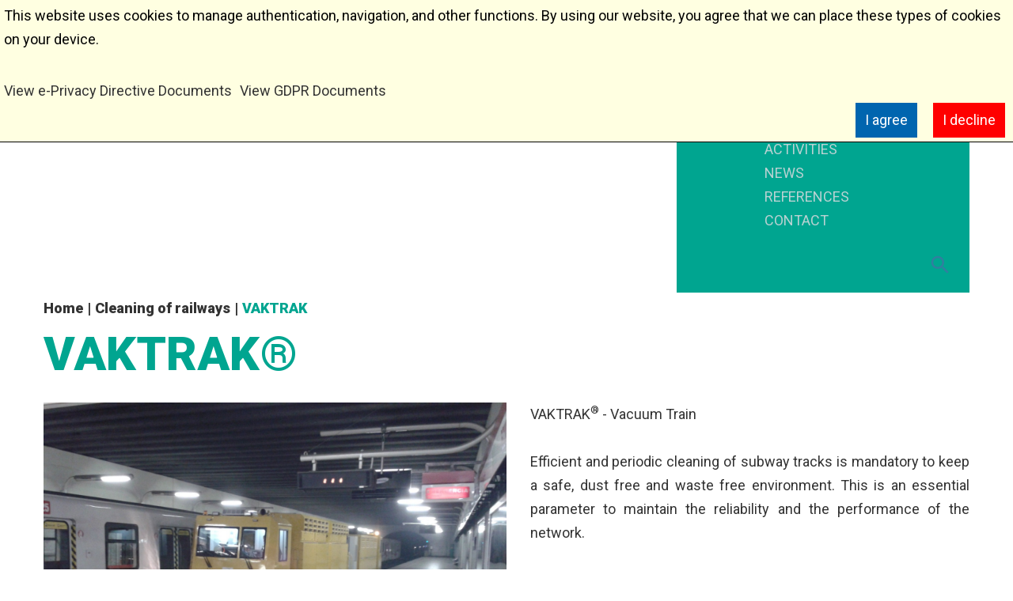

--- FILE ---
content_type: text/html; charset=utf-8
request_url: https://neu-railways.fr/en/cleaning-of-railways/menu-vaktrak
body_size: 6948
content:
<!DOCTYPE html>
<html xmlns="http://www.w3.org/1999/xhtml" xml:lang="en-gb" lang="en-gb">
    <head>
                <base href="https://neu-railways.fr/en/cleaning-of-railways/menu-vaktrak" />
	<meta http-equiv="content-type" content="text/html; charset=utf-8" />
	<meta name="keywords" content="Vacuum cleaning train, track cleaning, Vacuum train, track vacuuming, Metro tunnel cleaning, cleaning vehicle, Tunnel cleaning train" />
	<meta name="author" content="NEU RAILWAYS" />
	<meta name="description" content="Vacuum cleaning train VAKTRAK" />
	<meta name="generator" content="Joomla! - Open Source Content Management" />
	<title>VAKTRAK</title>
	<link href="https://neu-railways.fr/fr/nettoyage-des-voies/menu-vaktrak" rel="alternate" hreflang="fr-FR" />
	<link href="https://neu-railways.fr/es/nettoyage-des-voies-2/menu-vaktrak-2" rel="alternate" hreflang="es-ES" />
	<link href="https://neu-railways.fr/en/cleaning-of-railways/menu-vaktrak" rel="alternate" hreflang="en-GB" />
	<link href="/templates/theme3337/favicon.ico" rel="shortcut icon" type="image/vnd.microsoft.icon" />
	<link href="https://neu-railways.fr/en/component/search/?Itemid=622&amp;format=opensearch" rel="search" title="Search NEU RAILWAYS" type="application/opensearchdescription+xml" />
	<link href="/media/jui/css/chosen.css?b10dd30c74a424ae47140cacbba23fd7" rel="stylesheet" type="text/css" />
	<link href="/templates/theme3337/css/template.css" rel="stylesheet" type="text/css" />
	<link href="/templates/theme3337/css/font-awesome.css" rel="stylesheet" type="text/css" />
	<link href="/templates/theme3337/css/material-icons.css" rel="stylesheet" type="text/css" />
	<link href="//fonts.googleapis.com/css?family=PT+Serif:400,400i,700,700i" rel="stylesheet" type="text/css" />
	<link href="//fonts.googleapis.com/css?family=Roboto:100,100i,300,300i,400,400i,500,500i,700,700i,900,900i" rel="stylesheet" type="text/css" />
	<link href="/templates/theme3337/css/komento.css" rel="stylesheet" type="text/css" />
	<link href="/media/plg_system_eprivacy/css/definitions.min.css?b10dd30c74a424ae47140cacbba23fd7" rel="stylesheet" type="text/css" />
	<link href="/media/plg_system_eprivacy/css/ribbon.min.css?b10dd30c74a424ae47140cacbba23fd7" rel="stylesheet" type="text/css" />
	<link href="/templates/theme3337/css/color_schemes/color_scheme_1.css" rel="stylesheet" type="text/css" id="color_scheme" />
	<link href="/media/mod_languages/css/template.css?b10dd30c74a424ae47140cacbba23fd7" rel="stylesheet" type="text/css" />
	<link href="/templates/theme3337/html/mod_icemegamenu/css/navbar.css" rel="stylesheet" type="text/css" />
	<style type="text/css">
.plg_system_eprivacy_module .plg_system_eprivacy_message {
border:1px solid #a9a900;
background-color:#ffffe1;
padding:5px;
}
.plg_system_eprivacy_module .plg_system_eprivacy_message button.plg_system_eprivacy_agreed {
color:#000;
background-color:#0f0;
}
.plg_system_eprivacy_module .plg_system_eprivacy_message button.plg_system_eprivacy_declined {
color:#fff;
background-color:#f00;
}
.plg_system_eprivacy_module div.plg_system_eprivacy_accepted,
.plg_system_eprivacy_module div.plg_system_eprivacy_declined {
overflow:hidden;
border: 1px solid #ccc;
color: #999;
vertical-align:middle;

padding:5px;
}
.plg_system_eprivacy_module div.plg_system_eprivacy_accepted button,

.plg_system_eprivacy_module div.plg_system_eprivacy_declined button {
float:right;
}.activebar-container {
background-color:#ffffe1;
border-bottom:1px solid #000000;
color:#000;
}
.activebar-container p {
margin:5px;
text-align:left;
}
.activebar-container button {
float:right;
clear:none;
margin:5px 10px;
padding:5px 10px;
}
.activebar-container button.decline {
color: #fff;
    background-color: #f00;
    border: 2px solid #f00;
}
.activebar-container button.accept {
color: #FFF;
    background-color: #0065af;
    border: 2px solid #0065af;
}
.activebar-container ul.links,.activebar-container ul.links li {
display:block;
}
.activebar-container ul.links li {
margin:0 5px;
float:left;
clear:none;
}

.plg_system_eprivacy_module .plg_system_eprivacy_message button.plg_system_eprivacy_agreed {
color:#000;
background-color:#0f0;
}
.plg_system_eprivacy_module .plg_system_eprivacy_message button.plg_system_eprivacy_declined {
color:#fff;
background-color:#f00;
}
.plg_system_eprivacy_module div.plg_system_eprivacy_accepted button,

.plg_system_eprivacy_module div.plg_system_eprivacy_declined button {
float:right;
border:none;
}

.plg_system_eprivacy_module div.plg_system_eprivacy_accepted,
.plg_system_eprivacy_module div.plg_system_eprivacy_declined {
overflow:hidden;
color: #fff;
vertical-align:middle;
background: #00A590;
padding:5px;
}

button.plg_system_eprivacy_accepted, button.plg_system_eprivacy_declined, button.plg_system_eprivacy_reconsider{
    background-color: #00A590;
    color: #FFF;
}
	</style>
	<script type="application/json" class="joomla-script-options new">{"csrf.token":"32cf85a255063e384a82a2a2e014fd30","system.paths":{"root":"","base":""},"joomla.jtext":{"PLG_SYS_EPRIVACY_JSMESSAGE":"By clicking OK, you are accepting cookies.","PLG_SYS_EPRIVACY_MESSAGE":"This website uses cookies to manage authentication, navigation, and other functions.  By using our website, you agree that we can place these types of cookies on your device.","PLG_SYS_EPRIVACY_TH_COOKIENAME":"Cookie Name","PLG_SYS_EPRIVACY_TH_COOKIEDOMAIN":"Domain","PLG_SYS_EPRIVACY_TH_COOKIEDESCRIPTION":"Description","PLG_SYS_EPRIVACY_TD_SESSIONCOOKIE":"Session Cookie","PLG_SYS_EPRIVACY_TD_SESSIONCOOKIE_DESC":"The session cookie is required for authentication, preference tracking, and other necessary functions to fully engage with this website.  The name of the session cookie is randomly generated.","PLG_SYS_EPRIVACY_POLICYTEXT":"View Privacy Policy","PLG_SYS_EPRIVACY_LAWLINK_TEXT":"View e-Privacy Directive Documents","PLG_SYS_EPRIVACY_GDPRLINK_TEXT":"View GDPR Documents","PLG_SYS_EPRIVACY_AGREE":"I agree","PLG_SYS_EPRIVACY_DECLINE":"I decline","PLG_SYS_EPRIVACY_CONFIRMUNACCEPT":"Performing this action will remove all cookies set by this website.  Third party cookies will no longer communicate to their parent sites, but cannot be removed by this website and must be removed by other means.\n\nAre you sure you want to disable and remove cookies?"},"plg_system_eprivacy":{"displaytype":"ribbon","autoopen":true,"accepted":false,"root":"\/index.php","cookies":{"sessioncookie":false,"accepted":[]},"cookie":{"domain":".","path":null},"loginlinks":[],"country":"not detected","cookieregex":[],"policyurl":false,"policytarget":"_blank","agreeclass":"","declineclass":"","lawlink":["https:\/\/eur-lex.europa.eu\/LexUriServ\/LexUriServ.do?uri=CELEX:32002L0058:EN:NOT","https:\/\/eur-lex.europa.eu\/legal-content\/EN\/TXT\/HTML\/?uri=CELEX:32016R0679"]}}</script>
	<script src="/media/jui/js/jquery.min.js?b10dd30c74a424ae47140cacbba23fd7" type="text/javascript"></script>
	<script src="/media/jui/js/jquery-noconflict.js?b10dd30c74a424ae47140cacbba23fd7" type="text/javascript"></script>
	<script src="/media/jui/js/jquery-migrate.min.js?b10dd30c74a424ae47140cacbba23fd7" type="text/javascript"></script>
	<script src="/plugins/system/bootstrap_3/assets/js/bootstrap.min.js" type="text/javascript"></script>
	<script src="/media/jui/js/chosen.jquery.min.js?b10dd30c74a424ae47140cacbba23fd7" type="text/javascript"></script>
	<script src="/templates/theme3337/js/scripts.js" type="text/javascript"></script>
	<script src="/media/plg_system_eprivacy/js/base64.min.js?b10dd30c74a424ae47140cacbba23fd7" type="text/javascript"></script>
	<script src="/media/plg_system_eprivacy/js/eprivacy.class.min.js?b10dd30c74a424ae47140cacbba23fd7" type="text/javascript"></script>
	<script src="/media/system/js/core.js?b10dd30c74a424ae47140cacbba23fd7" type="text/javascript"></script>
	<script src="/templates/theme3337/html/mod_icemegamenu/js/menu.js" type="text/javascript" defer="defer"></script>
	<script src="/templates/theme3337/html/mod_icemegamenu/js/jquery.rd-navbar.js" type="text/javascript" defer="defer"></script>
	<script type="text/javascript">
jQuery(document).ready(function($){
	jQuery('.hasTooltip').tooltip({"html": true});
if(window.MooTools) {

			  // Mootools conflict fix for toggle with Bootstrap 3/JQuery
			  window.addEvent('load', function() {
			    $$('[rel=tooltip],[data-toggle],a[data-toggle],button[data-toggle],[data-toggle=collapse],a[data-toggle=dropdown],.hasTooltip').each(function (e) {
			        e.getParent().hide = null;
			        e.hide = null;
			    });
			  });

			}
});
	jQuery(function ($) {
		initChosen();
		$("body").on("subform-row-add", initChosen);

		function initChosen(event, container)
		{
			container = container || document;
			$(container).find("select").chosen({"disable_search_threshold":10,"search_contains":true,"allow_single_deselect":true,"placeholder_text_multiple":"Type or select some options","placeholder_text_single":"Select an option","no_results_text":"No results match"});
		}
	});
	var path = "templates/theme3337/js/";(function($){$(document).ready(function(){var o=$("#back-top");$(window).scroll(function(){if($(this).scrollTop()>100){o.fadeIn()}else{o.fadeOut()}});var $scrollEl=($.browser.mozilla||$.browser.msie)?$("html"):$("body");o.find("a").click(function(){$scrollEl.animate({scrollTop:0},400);return false})})})(jQuery);
            ;(function($){
                $(document).ready(function(){
                    var o=$('a[href="#modal"]');
                    if(o.length>0){
                        o.attr("data-toggle","modal").attr("data-target", "#modal");
                    }
                    o.click(function(e){
                        $("#modal").addClass('in');
                    });
                });
            })(jQuery);jQuery(function($){var e=$(window).width();$("#icemegamenu").find(".icesubMenu").each(function(a){var b=$(this).offset();var c=b.left+$(this).width();if(c>=e){$(this).addClass("ice_righttoleft")}});$(window).resize(function(){var d=$(window).width();$("#icemegamenu").find(".icesubMenu").removeClass("ice_righttoleft").each(function(a){var b=$(this).offset();var c=b.left+$(this).width();if(c>=d){$(this).addClass("ice_righttoleft")}})})});
	</script>
	<link href="https://neu-railways.fr/fr/nettoyage-des-voies/menu-vaktrak" rel="alternate" hreflang="x-default" />

    </head>
    <body class="body__ option-com_content view-article task- itemid-622">
                <!-- Body -->
        <div id="wrapper">
            <div class="wrapper-inner">
                <div class="headerContent">
                <a id="fake" href='#'></a>
                <!-- Top -->
                <!-- top -->
    <div id="top"><div class="container">
        <div class="row"><!-- Logo -->
                            <div id="logo" class="col-sm-3">
                                <a href="https://neu-railways.fr/">
                                    <img src="/images/logo-neu-railways-Couleurx2_Tr255.png" alt="NEU RAILWAYS">
                                    <!--span class="site-logo"><span class="item_title_char0 item_title_char_odd item_title_char_first_half item_title_char_first">N</span><span class="item_title_char1 item_title_char_even item_title_char_first_half">E</span><span class="item_title_char2 item_title_char_odd item_title_char_first_half">U</span><span class="item_title_char3 item_title_char_even item_title_char_first_half"> </span><span class="item_title_char4 item_title_char_odd item_title_char_first_half">R</span><span class="item_title_char5 item_title_char_even item_title_char_first_half">A</span><span class="item_title_char6 item_title_char_odd item_title_char_second_half">I</span><span class="item_title_char7 item_title_char_even item_title_char_second_half">L</span><span class="item_title_char8 item_title_char_odd item_title_char_second_half">W</span><span class="item_title_char9 item_title_char_even item_title_char_second_half">A</span><span class="item_title_char10 item_title_char_odd item_title_char_second_half">Y</span><span class="item_title_char11 item_title_char_even item_title_char_second_half item_title_char_last">S</span></span-->
                                </a>
                                </div>
                            <div class="moduletable   col-sm-8"><div class="module_container"><div class="mod-languages">

	<ul class="lang-inline" dir="ltr">
						<li>
			<a href="/fr/nettoyage-des-voies/menu-vaktrak">
												<img src="/media/mod_languages/images/fr.gif" alt="Français" title="Français" />										</a>
			</li>
								<li>
			<a href="/es/nettoyage-des-voies-2/menu-vaktrak-2">
												<img src="/media/mod_languages/images/es_es.gif" alt="Español" title="Español" />										</a>
			</li>
											<li class="lang-active">
			<a href="https://neu-railways.fr/en/cleaning-of-railways/menu-vaktrak">
												<img src="/media/mod_languages/images/en.gif" alt="English (UK)" title="English (UK)" />										</a>
			</li>
				</ul>

</div>
</div></div><nav class="moduletable home_menu  col-sm-9"><div class="module_container">
<div class="icemegamenu">
	<ul id="icemegamenu">
		<li id="iceMenu_578" class="iceMenuLiLevel_1 fullwidth">
			<a href="https://neu-railways.fr/" class=" iceMenuTitle ">
				<span class="icemega_title icemega_nosubtitle">Home</span>
			</a>
		</li>
		<li id="iceMenu_579" class="iceMenuLiLevel_1 ">
			<a href="/en/about-us" class=" iceMenuTitle ">
				<span class="icemega_title icemega_nosubtitle">About us</span>
			</a>
		</li>
		<li id="iceMenu_603" class="iceMenuLiLevel_1 mzr-drop parent ">
			<a href="/en/activities" class=" iceMenuTitle ">
				<span class="icemega_title icemega_nosubtitle">Activities</span>
			</a>
			<ul class="icesubMenu icemodules sub_level_1" style="width:280px">
				<li>
					<div style="float:left;width:280px" class="iceCols">
						<ul>
							<li id="iceMenu_616" class="iceMenuLiLevel_2 ">
								<a href="/en/activities/depot-equipment" class=" iceMenuTitle ">
									<span class="icemega_title icemega_nosubtitle"> Depot equipment</span>
								</a>
							</li>
							<li id="iceMenu_617" class="iceMenuLiLevel_2 ">
								<a href="/en/activities/track-cleaning" class=" iceMenuTitle ">
									<span class="icemega_title icemega_nosubtitle">Track cleaning</span>
								</a>
							</li>
							<li id="iceMenu_582" class="iceMenuLiLevel_2 ">
								<a href="/en/activities/services" class=" iceMenuTitle ">
									<span class="icemega_title icemega_nosubtitle">Services</span>
								</a>
							</li>
						</ul>
					</div>
				</li>
			</ul>
		</li>
		<li id="iceMenu_599" class="iceMenuLiLevel_1 ">
			<a href="/en/news" class=" iceMenuTitle ">
				<span class="icemega_title icemega_nosubtitle">News</span>
			</a>
		</li>
		<li id="iceMenu_600" class="iceMenuLiLevel_1 ">
			<a href="/en/references" class=" iceMenuTitle ">
				<span class="icemega_title icemega_nosubtitle">References</span>
			</a>
		</li>
		<li id="iceMenu_601" class="iceMenuLiLevel_1 ">
			<a href="/en/contact" class=" iceMenuTitle ">
				<span class="icemega_title icemega_nosubtitle">Contact</span>
			</a>
		</li>
		<li id="iceMenu_602" class="iceMenuLiLevel_1 menu-search">
			<a href="#modal" class=" iceMenuTitle ">
				<span class="icemega_title icemega_nosubtitle">Search</span>
			</a>
		</li>
	</ul>
</div></div></nav></div>
        </div></div>

                
                </div>

                <!-- breadcrumbs -->
    <div id="breadcrumbs"><div class="container">
        <div class="row"><div class="moduletable   col-sm-12"><div class="module_container">
<ul class="breadcrumb">
	<li><a href="/en/" class="pathway">Home</a><span class="divider">&nbsp;|&nbsp;</span></li><li><a href="/en/cleaning-of-railways" class="pathway">Cleaning of railways</a><span class="divider">&nbsp;|&nbsp;</span></li><li class="active"><span>VAKTRAK</span></li></ul>
</div></div></div>
        </div></div>

                
                <!-- Main Content row -->
                <div id="content">
                                        <div class="container">
                        <div class="row">
                                                <div class="content-inner">
                                <!-- Left sidebar -->
                                                                
                                <div id="component" class="col-sm-12">
                                    <main role="main">
                                                                                <div id="system-message-container">
	</div>

                                        <article class="page-item page-item__">
		<header class="item_header">
		<h1 class="item_title"><span class="item_title_part_0 item_title_part_odd item_title_part_first_half item_title_part_first item_title_part_last">VAKTRAK®</span></h1>	</header>
		<figure class="item_img img-full img-full__left item-image">
		<img src="/images/programs/Santiago-1500x1000.jpg" alt="VAKTRAK - train depoussiereur métro de BRUXELLES"/>
			</figure>
		<div class="item_fulltext"><p>VAKTRAK<sup>®</sup> - Vacuum Train </p>
 
<p style="text-align: justify;"><span lang="EN-US">Efficient and periodic cleaning of subway tracks is mandatory to keep a safe, dust free and waste free environment. This is an essential parameter to maintain the reliability and the performance of the network.</span></p>
<p style="text-align: justify;"><span lang="EN-US">For over 50 years, NEU Railways has been designing and supplying the <strong>VAKTRAK</strong><span style="font-size: 12.16px;"><sup><span style="text-align: center;">®</span></sup></span> vacuum train worldwide. NEU <strong>VAKTRAK</strong><span style="font-size: 12.16px;"><sup><span style="text-align: center;">®</span></sup></span> benefits from a unique patented technology that combines both blowing and vacuuming.</span></p>
<p style="text-align: justify;"><span lang="EN-US">On this type of projects, NEU Railways combines its expertise in aeraulic with the expertise in work train manufacturing of SOCOFER.<a href="https://www.socofer.com/"> <img src="/images/divers/logos/socofer.png" alt="neu inc" width="220" /></a></span></p>
<p>Technical documents:</p>
<div style="padding-left: 50px; text-align: justify;"><a href="/documents/VAKTRAK Vacuum Cleaning Train DC007-E_EN.pdf"> <img src="/images/divers/pdf_file.png" alt="" width="64" /> <span style="text-decoration: underline;"><strong> VAKTRAK - Vacuum Cleaning Train (DC007-E_EN)</strong> </span></a>.</div>
<p> </p></div>
		
	
	<!-- Social Sharing -->
	<div class="addthis_sharing_toolbox"></div><script type="text/javascript">
    var addthis_config =
{
   pubid: "ra-5497f2254123130b"
}
    </script><script type="text/javascript" src="//s7.addthis.com/js/300/addthis_widget.js"></script> 
	<!-- Pagination -->
	</article>
                                                                            </main>
                                </div>
                                                            </div>
                                                    </div>
                    </div>
                                            </div>
                            </div>
        </div>
        <div id="footer-wrapper">
            <div class="footer-wrapper-inner">
                                <!-- Copyright -->
                <div id="copyright" role="contentinfo">
                    <div class="container">                        <div class="row">
                            
                            <div class="copyright col-sm-8">
                                                                <!-- Footer Logo -->
                                <a class="footer_logo" href="/">
                                    <img src="/images/logo-neu-railways-blanc_255x114_Tr.png" alt="NEU RAILWAYS">
                                </a>
                                <span class="copy">&copy; </span><span class="year">2026</span>                                <a class="terms_link" href="/en/cleaning-of-railways/menu-vaktrak">
                                    copyright Neu Railways                                </a>
                                								- Design : <a href='https://digital.extremit.fr/' target='_blank' style="text-decoration:underline;">extremIT</a>
                            </div>
                                                       
                        </div>
                    </div>
                </div>
            </div>
        </div>
        <div id="back-top">
        <a href="#"><span></span> </a>
    </div>        <div class="container">
            <div id="modal" class="modal fade fade loginPopup" tabindex="-1" role="dialog" aria-labelledby="myModalLabel">
                <button type="button" class="close modalClose" data-dismiss="modal">×</button>
                <div class="modal-dialog" role="document">
                    <div class="modal-content">
                        <div class="moduletable "><div class="modal-header"><header class='page_header'><h3 class="moduleTitle "><span class="item_title_part_0 item_title_part_odd item_title_part_first_half item_title_part_first">Search</span> <span class="item_title_part_1 item_title_part_even item_title_part_second_half item_title_part_last">form</span></h3></header></div><div class="modal-body"><div role="search" class="mod-search mod-search__">
  <form action="/en/cleaning-of-railways/menu-vaktrak" method="post" class="navbar-form">
  	<label for="searchword-209" class="element-invisible">Search ...</label> <input id="searchword-209" name="searchword" maxlength="200"  class="inputbox mod-search_searchword" type="text" size="0" placeholder="Search" required> <button class="button btn btn-primary" onclick="this.form.searchword.focus();">Search</button>  	<input type="hidden" name="task" value="search">
  	<input type="hidden" name="option" value="com_search">
  	<input type="hidden" name="Itemid" value="622">
  </form>
</div></div></div>
                    </div>
                </div>
            </div>
        </div>
                
                <div class="plg_system_eprivacy_module">
        <div class="plg_system_eprivacy_message" style="display:none">
                    <h2><span class="item_title_part_0 item_title_part_odd item_title_part_first_half item_title_part_first">EU</span> <span class="item_title_part_1 item_title_part_even item_title_part_first_half">e-Privacy</span> <span class="item_title_part_2 item_title_part_odd item_title_part_second_half item_title_part_last">Directive</span></h2>
                <p>This website uses cookies to manage authentication, navigation, and other functions.  By using our website, you agree that we can place these types of cookies on your device.</p>
                            <p><a href="https://eur-lex.europa.eu/LexUriServ/LexUriServ.do?uri=CELEX:32002L0058:EN:NOT" onclick="window.open(this.href);return false;" target="_blank">View e-Privacy Directive Documents</a></p>
            <p><a href="https://eur-lex.europa.eu/legal-content/EN/TXT/HTML/?uri=CELEX:32016R0679" onclick="window.open(this.href);return false;" target="_blank">View GDPR Documents</a></p>
                        <button class="plg_system_eprivacy_agreed">I agree</button>
        <button class="plg_system_eprivacy_declined">I decline</button>
    </div>
    <div class="plg_system_eprivacy_declined" style="display:none">
        <p>
            <button class="plg_system_eprivacy_reconsider">Reconsider Cookies</button> 
            You have declined cookies.  This decision can be reversed.        </p>
    </div>
        <div class="plg_system_eprivacy_accepted" style="display:none">
        <p>
            <button class="plg_system_eprivacy_reconsider">Change Cookie Consent</button> 
            <button class="plg_system_eprivacy_accepted">Remove Cookies</button> 
            You have allowed cookies to be placed on your computer.  This decision can be reversed.        </p>
    </div>
</div>
<div id="plg_system_eprivacy" style="display:none"></div>
    <div class="activebar-container" style="display:none">
    <p>This website uses cookies to manage authentication, navigation, and other functions.  By using our website, you agree that we can place these types of cookies on your device.</p>
    <ul class="links">
                            <li>
                <a href="https://eur-lex.europa.eu/LexUriServ/LexUriServ.do?uri=CELEX:32002L0058:EN:NOT" target="_blank">
                    View e-Privacy Directive Documents                </a>
            </li>
            <li>
                <a href="https://eur-lex.europa.eu/legal-content/EN/TXT/HTML/?uri=CELEX:32016R0679" target="_blank">
                    View GDPR Documents                </a>
            </li>
            </ul>
        <button class="decline ">I decline</button>
    <button class="accept ">I agree</button>
</div>
</body>
</html>

--- FILE ---
content_type: text/css
request_url: https://neu-railways.fr/templates/theme3337/css/color_schemes/color_scheme_1.css
body_size: 2575
content:
/* fancybox.less
=========================================================*/
/* gallery.less
=========================================================*/
.jg_subcatelem_txt {
  background: rgba(5, 94, 104, 0.5);
}
.jg_subcatelem_txt:before {
  background: #00A590;
}
.jg_imgalign_catimgs .jg_catelem_txt {
  background: rgba(5, 94, 104, 0.5);
}
.jg_imgalign_catimgs .jg_catelem_txt:before {
  background: #00A590;
}
/* komento.less
=========================================================*/
#section-kmt .kmt-control-user .kmt-btn {
  border: 1px solid #098a98;
  color: #11b3c5;
}
#section-kmt .kmt-like-counter {
  border: 1px solid #098a98;
}
#section-kmt .kmt-like-counter:before {
  border-left: 5px solid #098a98;
}
#section-kmt .kmt-rank-progress {
  background: #00A590;
}
/* kunena.skinner.less
=========================================================*/
#Kunena .kfile-hide .kbutton,
#Kunena .kfile-hide .kfile-input {
  background: #00A590;
}
#Kunena a:hover {
  color: #00A590;
}
#Kunena ul li a:hover {
  color: #00A590;
}
#Kunena div.chzn-container .chzn-results li:hover {
  background: #00A590;
}
#Kunena #ktop #ktopmenu #ktab ul.menu li a {
  border-bottom: 2px solid transparent;
}
#Kunena .klist-markallcatsread + div.kblock {
  margin-top: 0;
}
#Kunena div.kblock div.kheader {
  background: #00A590;
}
#Kunena .chzn-container-active.chzn-with-drop .chzn-single div {
  background: #00A590;
}
#Kunena div.kblock div.kheader > span:not(.kcheckbox) {
  background: #00A590;
}
#Kunena dl.tabs dt.open {
  background: #00A590;
}
/* layout.less
=========================================================*/
/* owl-carousel.less
=========================================================*/
@-webkit-keyframes fadeOut {
}
@keyframes fadeOut {
}
/* portfolio.less
=========================================================*/
.page-gallery__works .item_img .more_wrapper {
  background: rgba(5, 94, 104, 0.5);
}
.page-gallery__works .gallery-item .item_header h1.item_title a,
.page-gallery__works .gallery-item .item_header h2.item_title a,
.page-gallery__works .gallery-item .item_header h3.item_title a,
.page-gallery__works .gallery-item .item_header h4.item_title a,
.page-gallery__works .gallery-item .item_header h5.item_title a,
.page-gallery__works .gallery-item .item_header h6.item_title a {
  color: #00A590;
}
.item_img .articleGalleryZoom:before,
.item_img .galleryZoomIcon:before {
  background: rgba(101, 172, 183, 0.8);
}
/* swiper.less
=========================================================*/
.swiper-scrollbar-drag {
  background: #00A590;
}
@-webkit-keyframes swiper-preloader-spin {
}
@keyframes swiper-preloader-spin {
}
.camera_caption {
  color: #00A590;
}
/* template.less
=========================================================*/
@-webkit-keyframes fadeIn {
}
@keyframes fadeIn {
}
.mod-article-single.custom .item_img > a {
  background: #00A590;
}
.mod-article-single.custom .item_img > a:hover {
  background: #6EC4C5;
}
.mod-newsflash-adv.counters .item_title {
  color: #00A590;
}
.mod-newsflash-adv.mod-newsflash-adv__pricing_simple .item .item_content {
  border: 1px solid #00A590;
}
.mod-newsflash-adv.mod-newsflash-adv__pricing_simple .item .item_content .item_title {
  color: #00A590;
}
.mod-newsflash-adv.mod-newsflash-adv__pricing_simple .item.featured .item_content .btn:hover {
  background: #00A590;
}
.mod-newsflash-adv.mod-newsflash-adv__pricing_detailed .item .item_title {
  color: #00A590;
}
.mod-newsflash-adv.mod-newsflash-adv__pricing_detailed .item .item_content {
  border: 1px solid #00A590;
}
.parallax .moduleTitle {
  color: #00A590 !important;
}
.parallax .item_introtext a {
  color: #62a388;
}
.parallax .item_introtext a:hover {
  color: #6EC4C5;
}
.parallax .item_introtext span {
  color: #62a388;
}
.parallax ul.list > li a:hover {
  color: #6EC4C5;
}
.tags .label {
  background: #00A590;
}
.item_info .item_info_dl dd .tags:before,
.item_info .item_info_dl dd .item_createdby:before,
.item_info .item_info_dl dd .item_hits:before,
.item_info .item_info_dl dd .item_published:before,
.item_info .item_info_dl dd .item_category-name:before,
.item_info .item_info_dl dd .kmt-comment:before {
  color: #00A590;
}
.item_info .item_info_dl dd a:hover {
  color: #00A590;
}
.social-links li a {
  color: #00A590;
}
#footer-wrapper {
  background: #00A590;
  color: #6EC4C5;
}
#footer *[class*=heading-style] {
  color: #6EC4C5;
}
#footer ul.menu li {
  color: #b9d2d2;
}
#footer ul.menu li a {
  color: #b9d2d2;
}
#footer ul.menu li a:hover {
  color: #6EC4C5;
}
#footer ul.menu li.active > a {
  color: #6EC4C5;
}
#copyright ul.menu > li > a {
  color: #6EC4C5;
}
.copyright a {
  color: #6EC4C5;
}
.swiper-button-prev,
.swiper-button-next {
  background: #00A590;
}
.swiper-button-prev:hover,
.swiper-button-next:hover {
  background: #6EC4C5;
}
hr {
  border-top: 1px solid #0f9ead;
}
a {
  color: #00A590;
}
a:hover,
a:focus {
  color: #6EC4C5;
}
b {
  color: #00A590;
}
h1,
h2,
h3,
h4,
h5,
h6 {
  color: #00A590;
}
blockquote:before {
  color: #00A590;
}
blockquote cite {
  color: #00A590;
}
.item_introtext mark,
.item_fulltext mark,
.category_desc mark {
  background: #00A590;
}
table th {
  background: #00A590;
}
table a {
  color: #00A590;
}
dl.table dt {
  background: #00A590;
}
div.chzn-container .chzn-results li.highlighted {
  background: #00A590;
}
span.checkbox label.checkbox_inner:before {
  color: #00A590;
}
span.radio input[type="radio"]:checked + label.radio_inner:before {
  background: #00A590;
}
label {
  color: #00A590;
}
.input-prepend {
  /* .add-on:first-child,
  .btn:first-child {
    
    } */
}
.input-prepend .add-on i,
.input-prepend .add-on > span {
  color: #00A590;
}
.input-prepend .add-on:hover i {
  background: #00A590;
}
/* Allow for input prepend/append in search forms */
.btn,
.kbutton {
  background: #00A590;
}
.btn:hover,
.kbutton:hover,
.btn:focus,
.kbutton:focus,
.btn.focus,
.kbutton.focus,
.btn.active,
.kbutton.active,
.btn.selected,
.kbutton.selected {
  background: #6EC4C5;
}
/* .btn-info {
  
  
  &:hover {
    
    
  }
} */
/* .btn-default {
    
}
.btn-primary {
    
}

.btn-success {
    
}

.btn-info {
    
}

.btn-warning {
    
}

.btn-danger {
    
}
 */
/* 
.input-group-lg > .form-control,
.input-group-lg > .input-group-addon,
.input-group-lg > .input-group-btn > .btn {
  
}
.input-group-sm > .form-control,
.input-group-sm > .input-group-addon,
.input-group-sm > .input-group-btn > .btn {
  
} */
.nav-tabs > li > a {
  background: #d8e6e6;
  color: #00A590;
}
.nav-tabs > li > a:hover {
  background: #00A590;
}
.nav-tabs > li.active > a,
.nav-tabs > li.active > a:hover,
.nav-tabs > li.active > a:focus {
  background: #00A590;
}
.tab-content {
  background: #d8e6e6;
}
.breadcrumb li.active {
  color: #00A590;
}
.breadcrumb li.active span {
  color: #00A590;
}
.breadcrumb li > span {
  color: #00A590;
}
.breadcrumb a:hover {
  color: #00A590;
}
/*.label-default {
  
}

.label-primary {
  
}

.label-success {
  
}

.label-info {
  
}

.label-warning {
  
}

.label-danger {
  
}
*/
.progress-bar-default .progress-bar__stroke {
  stroke: #00A590;
}
.progress-bar-default .progress-bar__trail {
  stroke: #d8e6e6;
}
.progress-bar-default.progress-bar-radial .progress-bar__stroke {
  stroke: #00A590;
}
.progress-bar-default.progress-bar-radial .progress-bar__trail {
  stroke: #d8e6e6;
}
ul li a:hover,
ol li a:hover {
  color: #00A590;
}
ol li:before {
  color: #00A590;
}
.nav.menu.social li a:hover {
  color: #00A590;
}
ul.list li:before {
  color: #00a590;
}
.panel-group .panel-heading a {
  background: #d8e6e6;
  color: #00A590;
}
.custom .panel-group .panel + .panel {
  border-top: 1px solid #d8e6e6;
}
.custom .panel-group .panel-heading a:before {
  background: #00A590;
}
/* .panel-default {
     
  } */
/*.panel-primary {
     
}
.panel-success {
     
}
.panel-info {
     
}
.panel-warning {
     
}
.panel-danger {
     
}*/
.modal {
  background: #00A590;
}
.modal-content {
  background-color: #00A590;
}
.offline_container .well {
  background: #00A590;
}
.mod-menu .nav.menu.nav-pills > li.active > a {
  background: #00A590;
}
.icons .btn-group.pull-right ul.dropdown-menu > li > a:hover {
  background: #00A590;
}
/*======================= Search & Smart Search ========================*/
#back-top a {
  color: #00A590;
}
#back-top a:hover {
  color: #078a99;
}
#habla_window_div #habla_topbar_div {
  background: #00A590 !important;
}
*::selection {
  background: #00A590;
}
*::-moz-selection {
  background: #00A590;
}
.icemega_modulewrap.top_search i.fa-times {
  color: #00A590;
}
.icemega_modulewrap.top_search .btn-primary {
  color: #00A590;
}
.login_shell {
  background: #00A590;
}
div#fixed-sidebar-right .moduletable.login > i.fa-user {
  background: #00A590;
}
div#fixed-sidebar-right .moduletable.login .mod_login_wrapper {
  background: #00A590;
}
div#fixed-sidebar-right .moduletable.login .mod_login_wrapper .input-prepend .add-on:hover i {
  color: #00A590;
}
.menu-login-form > ul:before {
  width: 0;
  height: 0;
  border-style: solid;
  border-width: 0 11px 11px 11px;
  border-color: transparent transparent #00A590 transparent;
}
.menu-login-form .icemega_modulewrap.login_megamenu {
  background: #00A590;
}
.page-category__history .items-row > div:before {
  background: #00A590;
}
.page-category__history .items-row:before {
  background: #00A590;
}
.page-category__faqs .item_title span.item_title_part0 {
  color: #00A590;
}
.icemegamenu {
  background: #00A590;
}
.icemegamenu > ul > li > a.iceMenuTitle {
  color: #b9d2d2;
}
.icemegamenu > ul > li > a.iceMenuTitle:hover,
.icemegamenu > ul > li > a.iceMenuTitle.hover,
.icemegamenu > ul > li > a.iceMenuTitle.icemega_active {
  color: #6EC4C5;
}
.icemegamenu > ul > li.active > a.iceMenuTitle,
.icemegamenu > ul > li.hover > a.iceMenuTitle {
  color: #6EC4C5;
}
.icemegamenu > ul > li.menu-search > a.iceMenuTitle:before {
  color: #317f9f;
}
ul.icesubMenu {
  background: #2e7782;
}
ul.icesubMenu li.active > a.iceMenuTitle,
ul.icesubMenu li:hover > a.iceMenuTitle,
ul.icesubMenu li.hover > a.iceMenuTitle {
  color: #00A590;
  background: #6EC4C5;
}
@media (max-width: 767px) {
  .rd-mobilemenu_ul a.iceMenuTitle:hover {
    background: #00A590;
  }
  .rd-mobilemenu_ul a.active,
  .rd-mobilemenu_ul li.level_1.active > a {
    background: #00A590;
  }
  .rd-mobilemenu_submenu li.active > a {
    color: #00A590;
  }
}
